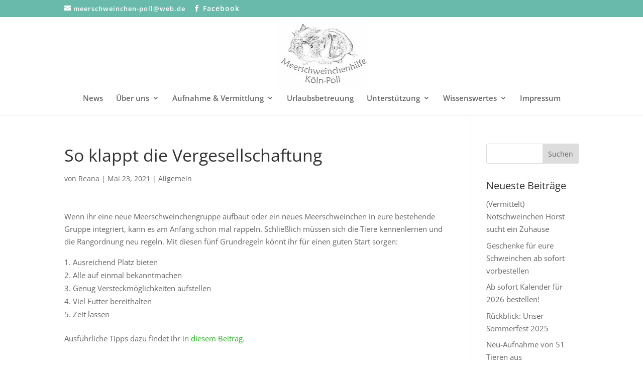

--- FILE ---
content_type: text/css
request_url: http://www.meerschweinchen-poll.de/wp-content/themes/Divi-Child/style.css?ver=4.27.5
body_size: 409
content:
/*
 Theme Name:     Divi Child-Theme
 Theme URI:      http://www.elegantthemes.com
 Description:    Divi Child-Theme
 Author:         Harry Neumüller
 Author URI:     https://divi.world
 Template:       Divi
 Version:        1.0.0
*/

/* =Ab hier kannst du deine CSS-Anpassungen eintragen
------------------------------------------------------- */

.et-social-icon span { display:inline-block;}
.et_pb_section { background-color: transparent}
#top-header.et-fixed-header { display:none;}
#main-header.et-fixed-header {top:0 !important; }
body.admin-bar #main-header.et-fixed-header {top:32px!important;}
.et_header_style_centered .et-fixed-header #top-menu > li > a { padding-bottom:15px;}
.bottom-nav { padding:5px 0;}
#footer-bottom { padding:5px 0 0;} 
